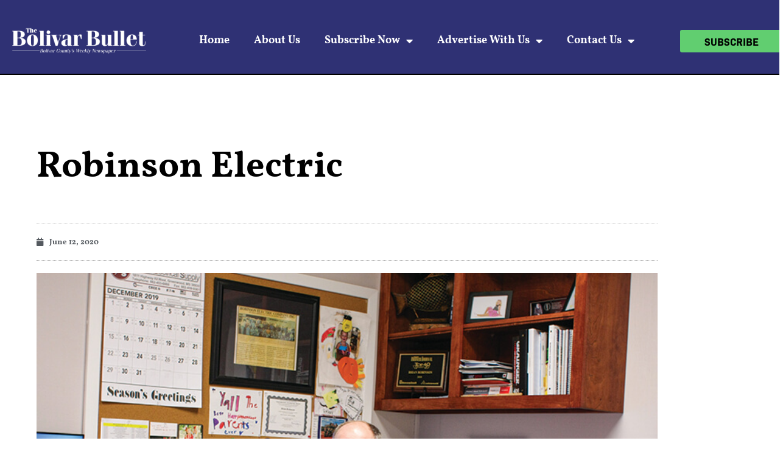

--- FILE ---
content_type: text/html; charset=utf-8
request_url: https://www.google.com/recaptcha/api2/anchor?ar=1&k=6LfiG0AqAAAAAGY3G_aSuuFTw6dxaS5tYEIr6RuH&co=aHR0cHM6Ly9ib2xpdmFyYnVsbGV0LmNvbTo0NDM.&hl=en&v=PoyoqOPhxBO7pBk68S4YbpHZ&size=invisible&anchor-ms=20000&execute-ms=30000&cb=7p5zgl8jbac5
body_size: 48808
content:
<!DOCTYPE HTML><html dir="ltr" lang="en"><head><meta http-equiv="Content-Type" content="text/html; charset=UTF-8">
<meta http-equiv="X-UA-Compatible" content="IE=edge">
<title>reCAPTCHA</title>
<style type="text/css">
/* cyrillic-ext */
@font-face {
  font-family: 'Roboto';
  font-style: normal;
  font-weight: 400;
  font-stretch: 100%;
  src: url(//fonts.gstatic.com/s/roboto/v48/KFO7CnqEu92Fr1ME7kSn66aGLdTylUAMa3GUBHMdazTgWw.woff2) format('woff2');
  unicode-range: U+0460-052F, U+1C80-1C8A, U+20B4, U+2DE0-2DFF, U+A640-A69F, U+FE2E-FE2F;
}
/* cyrillic */
@font-face {
  font-family: 'Roboto';
  font-style: normal;
  font-weight: 400;
  font-stretch: 100%;
  src: url(//fonts.gstatic.com/s/roboto/v48/KFO7CnqEu92Fr1ME7kSn66aGLdTylUAMa3iUBHMdazTgWw.woff2) format('woff2');
  unicode-range: U+0301, U+0400-045F, U+0490-0491, U+04B0-04B1, U+2116;
}
/* greek-ext */
@font-face {
  font-family: 'Roboto';
  font-style: normal;
  font-weight: 400;
  font-stretch: 100%;
  src: url(//fonts.gstatic.com/s/roboto/v48/KFO7CnqEu92Fr1ME7kSn66aGLdTylUAMa3CUBHMdazTgWw.woff2) format('woff2');
  unicode-range: U+1F00-1FFF;
}
/* greek */
@font-face {
  font-family: 'Roboto';
  font-style: normal;
  font-weight: 400;
  font-stretch: 100%;
  src: url(//fonts.gstatic.com/s/roboto/v48/KFO7CnqEu92Fr1ME7kSn66aGLdTylUAMa3-UBHMdazTgWw.woff2) format('woff2');
  unicode-range: U+0370-0377, U+037A-037F, U+0384-038A, U+038C, U+038E-03A1, U+03A3-03FF;
}
/* math */
@font-face {
  font-family: 'Roboto';
  font-style: normal;
  font-weight: 400;
  font-stretch: 100%;
  src: url(//fonts.gstatic.com/s/roboto/v48/KFO7CnqEu92Fr1ME7kSn66aGLdTylUAMawCUBHMdazTgWw.woff2) format('woff2');
  unicode-range: U+0302-0303, U+0305, U+0307-0308, U+0310, U+0312, U+0315, U+031A, U+0326-0327, U+032C, U+032F-0330, U+0332-0333, U+0338, U+033A, U+0346, U+034D, U+0391-03A1, U+03A3-03A9, U+03B1-03C9, U+03D1, U+03D5-03D6, U+03F0-03F1, U+03F4-03F5, U+2016-2017, U+2034-2038, U+203C, U+2040, U+2043, U+2047, U+2050, U+2057, U+205F, U+2070-2071, U+2074-208E, U+2090-209C, U+20D0-20DC, U+20E1, U+20E5-20EF, U+2100-2112, U+2114-2115, U+2117-2121, U+2123-214F, U+2190, U+2192, U+2194-21AE, U+21B0-21E5, U+21F1-21F2, U+21F4-2211, U+2213-2214, U+2216-22FF, U+2308-230B, U+2310, U+2319, U+231C-2321, U+2336-237A, U+237C, U+2395, U+239B-23B7, U+23D0, U+23DC-23E1, U+2474-2475, U+25AF, U+25B3, U+25B7, U+25BD, U+25C1, U+25CA, U+25CC, U+25FB, U+266D-266F, U+27C0-27FF, U+2900-2AFF, U+2B0E-2B11, U+2B30-2B4C, U+2BFE, U+3030, U+FF5B, U+FF5D, U+1D400-1D7FF, U+1EE00-1EEFF;
}
/* symbols */
@font-face {
  font-family: 'Roboto';
  font-style: normal;
  font-weight: 400;
  font-stretch: 100%;
  src: url(//fonts.gstatic.com/s/roboto/v48/KFO7CnqEu92Fr1ME7kSn66aGLdTylUAMaxKUBHMdazTgWw.woff2) format('woff2');
  unicode-range: U+0001-000C, U+000E-001F, U+007F-009F, U+20DD-20E0, U+20E2-20E4, U+2150-218F, U+2190, U+2192, U+2194-2199, U+21AF, U+21E6-21F0, U+21F3, U+2218-2219, U+2299, U+22C4-22C6, U+2300-243F, U+2440-244A, U+2460-24FF, U+25A0-27BF, U+2800-28FF, U+2921-2922, U+2981, U+29BF, U+29EB, U+2B00-2BFF, U+4DC0-4DFF, U+FFF9-FFFB, U+10140-1018E, U+10190-1019C, U+101A0, U+101D0-101FD, U+102E0-102FB, U+10E60-10E7E, U+1D2C0-1D2D3, U+1D2E0-1D37F, U+1F000-1F0FF, U+1F100-1F1AD, U+1F1E6-1F1FF, U+1F30D-1F30F, U+1F315, U+1F31C, U+1F31E, U+1F320-1F32C, U+1F336, U+1F378, U+1F37D, U+1F382, U+1F393-1F39F, U+1F3A7-1F3A8, U+1F3AC-1F3AF, U+1F3C2, U+1F3C4-1F3C6, U+1F3CA-1F3CE, U+1F3D4-1F3E0, U+1F3ED, U+1F3F1-1F3F3, U+1F3F5-1F3F7, U+1F408, U+1F415, U+1F41F, U+1F426, U+1F43F, U+1F441-1F442, U+1F444, U+1F446-1F449, U+1F44C-1F44E, U+1F453, U+1F46A, U+1F47D, U+1F4A3, U+1F4B0, U+1F4B3, U+1F4B9, U+1F4BB, U+1F4BF, U+1F4C8-1F4CB, U+1F4D6, U+1F4DA, U+1F4DF, U+1F4E3-1F4E6, U+1F4EA-1F4ED, U+1F4F7, U+1F4F9-1F4FB, U+1F4FD-1F4FE, U+1F503, U+1F507-1F50B, U+1F50D, U+1F512-1F513, U+1F53E-1F54A, U+1F54F-1F5FA, U+1F610, U+1F650-1F67F, U+1F687, U+1F68D, U+1F691, U+1F694, U+1F698, U+1F6AD, U+1F6B2, U+1F6B9-1F6BA, U+1F6BC, U+1F6C6-1F6CF, U+1F6D3-1F6D7, U+1F6E0-1F6EA, U+1F6F0-1F6F3, U+1F6F7-1F6FC, U+1F700-1F7FF, U+1F800-1F80B, U+1F810-1F847, U+1F850-1F859, U+1F860-1F887, U+1F890-1F8AD, U+1F8B0-1F8BB, U+1F8C0-1F8C1, U+1F900-1F90B, U+1F93B, U+1F946, U+1F984, U+1F996, U+1F9E9, U+1FA00-1FA6F, U+1FA70-1FA7C, U+1FA80-1FA89, U+1FA8F-1FAC6, U+1FACE-1FADC, U+1FADF-1FAE9, U+1FAF0-1FAF8, U+1FB00-1FBFF;
}
/* vietnamese */
@font-face {
  font-family: 'Roboto';
  font-style: normal;
  font-weight: 400;
  font-stretch: 100%;
  src: url(//fonts.gstatic.com/s/roboto/v48/KFO7CnqEu92Fr1ME7kSn66aGLdTylUAMa3OUBHMdazTgWw.woff2) format('woff2');
  unicode-range: U+0102-0103, U+0110-0111, U+0128-0129, U+0168-0169, U+01A0-01A1, U+01AF-01B0, U+0300-0301, U+0303-0304, U+0308-0309, U+0323, U+0329, U+1EA0-1EF9, U+20AB;
}
/* latin-ext */
@font-face {
  font-family: 'Roboto';
  font-style: normal;
  font-weight: 400;
  font-stretch: 100%;
  src: url(//fonts.gstatic.com/s/roboto/v48/KFO7CnqEu92Fr1ME7kSn66aGLdTylUAMa3KUBHMdazTgWw.woff2) format('woff2');
  unicode-range: U+0100-02BA, U+02BD-02C5, U+02C7-02CC, U+02CE-02D7, U+02DD-02FF, U+0304, U+0308, U+0329, U+1D00-1DBF, U+1E00-1E9F, U+1EF2-1EFF, U+2020, U+20A0-20AB, U+20AD-20C0, U+2113, U+2C60-2C7F, U+A720-A7FF;
}
/* latin */
@font-face {
  font-family: 'Roboto';
  font-style: normal;
  font-weight: 400;
  font-stretch: 100%;
  src: url(//fonts.gstatic.com/s/roboto/v48/KFO7CnqEu92Fr1ME7kSn66aGLdTylUAMa3yUBHMdazQ.woff2) format('woff2');
  unicode-range: U+0000-00FF, U+0131, U+0152-0153, U+02BB-02BC, U+02C6, U+02DA, U+02DC, U+0304, U+0308, U+0329, U+2000-206F, U+20AC, U+2122, U+2191, U+2193, U+2212, U+2215, U+FEFF, U+FFFD;
}
/* cyrillic-ext */
@font-face {
  font-family: 'Roboto';
  font-style: normal;
  font-weight: 500;
  font-stretch: 100%;
  src: url(//fonts.gstatic.com/s/roboto/v48/KFO7CnqEu92Fr1ME7kSn66aGLdTylUAMa3GUBHMdazTgWw.woff2) format('woff2');
  unicode-range: U+0460-052F, U+1C80-1C8A, U+20B4, U+2DE0-2DFF, U+A640-A69F, U+FE2E-FE2F;
}
/* cyrillic */
@font-face {
  font-family: 'Roboto';
  font-style: normal;
  font-weight: 500;
  font-stretch: 100%;
  src: url(//fonts.gstatic.com/s/roboto/v48/KFO7CnqEu92Fr1ME7kSn66aGLdTylUAMa3iUBHMdazTgWw.woff2) format('woff2');
  unicode-range: U+0301, U+0400-045F, U+0490-0491, U+04B0-04B1, U+2116;
}
/* greek-ext */
@font-face {
  font-family: 'Roboto';
  font-style: normal;
  font-weight: 500;
  font-stretch: 100%;
  src: url(//fonts.gstatic.com/s/roboto/v48/KFO7CnqEu92Fr1ME7kSn66aGLdTylUAMa3CUBHMdazTgWw.woff2) format('woff2');
  unicode-range: U+1F00-1FFF;
}
/* greek */
@font-face {
  font-family: 'Roboto';
  font-style: normal;
  font-weight: 500;
  font-stretch: 100%;
  src: url(//fonts.gstatic.com/s/roboto/v48/KFO7CnqEu92Fr1ME7kSn66aGLdTylUAMa3-UBHMdazTgWw.woff2) format('woff2');
  unicode-range: U+0370-0377, U+037A-037F, U+0384-038A, U+038C, U+038E-03A1, U+03A3-03FF;
}
/* math */
@font-face {
  font-family: 'Roboto';
  font-style: normal;
  font-weight: 500;
  font-stretch: 100%;
  src: url(//fonts.gstatic.com/s/roboto/v48/KFO7CnqEu92Fr1ME7kSn66aGLdTylUAMawCUBHMdazTgWw.woff2) format('woff2');
  unicode-range: U+0302-0303, U+0305, U+0307-0308, U+0310, U+0312, U+0315, U+031A, U+0326-0327, U+032C, U+032F-0330, U+0332-0333, U+0338, U+033A, U+0346, U+034D, U+0391-03A1, U+03A3-03A9, U+03B1-03C9, U+03D1, U+03D5-03D6, U+03F0-03F1, U+03F4-03F5, U+2016-2017, U+2034-2038, U+203C, U+2040, U+2043, U+2047, U+2050, U+2057, U+205F, U+2070-2071, U+2074-208E, U+2090-209C, U+20D0-20DC, U+20E1, U+20E5-20EF, U+2100-2112, U+2114-2115, U+2117-2121, U+2123-214F, U+2190, U+2192, U+2194-21AE, U+21B0-21E5, U+21F1-21F2, U+21F4-2211, U+2213-2214, U+2216-22FF, U+2308-230B, U+2310, U+2319, U+231C-2321, U+2336-237A, U+237C, U+2395, U+239B-23B7, U+23D0, U+23DC-23E1, U+2474-2475, U+25AF, U+25B3, U+25B7, U+25BD, U+25C1, U+25CA, U+25CC, U+25FB, U+266D-266F, U+27C0-27FF, U+2900-2AFF, U+2B0E-2B11, U+2B30-2B4C, U+2BFE, U+3030, U+FF5B, U+FF5D, U+1D400-1D7FF, U+1EE00-1EEFF;
}
/* symbols */
@font-face {
  font-family: 'Roboto';
  font-style: normal;
  font-weight: 500;
  font-stretch: 100%;
  src: url(//fonts.gstatic.com/s/roboto/v48/KFO7CnqEu92Fr1ME7kSn66aGLdTylUAMaxKUBHMdazTgWw.woff2) format('woff2');
  unicode-range: U+0001-000C, U+000E-001F, U+007F-009F, U+20DD-20E0, U+20E2-20E4, U+2150-218F, U+2190, U+2192, U+2194-2199, U+21AF, U+21E6-21F0, U+21F3, U+2218-2219, U+2299, U+22C4-22C6, U+2300-243F, U+2440-244A, U+2460-24FF, U+25A0-27BF, U+2800-28FF, U+2921-2922, U+2981, U+29BF, U+29EB, U+2B00-2BFF, U+4DC0-4DFF, U+FFF9-FFFB, U+10140-1018E, U+10190-1019C, U+101A0, U+101D0-101FD, U+102E0-102FB, U+10E60-10E7E, U+1D2C0-1D2D3, U+1D2E0-1D37F, U+1F000-1F0FF, U+1F100-1F1AD, U+1F1E6-1F1FF, U+1F30D-1F30F, U+1F315, U+1F31C, U+1F31E, U+1F320-1F32C, U+1F336, U+1F378, U+1F37D, U+1F382, U+1F393-1F39F, U+1F3A7-1F3A8, U+1F3AC-1F3AF, U+1F3C2, U+1F3C4-1F3C6, U+1F3CA-1F3CE, U+1F3D4-1F3E0, U+1F3ED, U+1F3F1-1F3F3, U+1F3F5-1F3F7, U+1F408, U+1F415, U+1F41F, U+1F426, U+1F43F, U+1F441-1F442, U+1F444, U+1F446-1F449, U+1F44C-1F44E, U+1F453, U+1F46A, U+1F47D, U+1F4A3, U+1F4B0, U+1F4B3, U+1F4B9, U+1F4BB, U+1F4BF, U+1F4C8-1F4CB, U+1F4D6, U+1F4DA, U+1F4DF, U+1F4E3-1F4E6, U+1F4EA-1F4ED, U+1F4F7, U+1F4F9-1F4FB, U+1F4FD-1F4FE, U+1F503, U+1F507-1F50B, U+1F50D, U+1F512-1F513, U+1F53E-1F54A, U+1F54F-1F5FA, U+1F610, U+1F650-1F67F, U+1F687, U+1F68D, U+1F691, U+1F694, U+1F698, U+1F6AD, U+1F6B2, U+1F6B9-1F6BA, U+1F6BC, U+1F6C6-1F6CF, U+1F6D3-1F6D7, U+1F6E0-1F6EA, U+1F6F0-1F6F3, U+1F6F7-1F6FC, U+1F700-1F7FF, U+1F800-1F80B, U+1F810-1F847, U+1F850-1F859, U+1F860-1F887, U+1F890-1F8AD, U+1F8B0-1F8BB, U+1F8C0-1F8C1, U+1F900-1F90B, U+1F93B, U+1F946, U+1F984, U+1F996, U+1F9E9, U+1FA00-1FA6F, U+1FA70-1FA7C, U+1FA80-1FA89, U+1FA8F-1FAC6, U+1FACE-1FADC, U+1FADF-1FAE9, U+1FAF0-1FAF8, U+1FB00-1FBFF;
}
/* vietnamese */
@font-face {
  font-family: 'Roboto';
  font-style: normal;
  font-weight: 500;
  font-stretch: 100%;
  src: url(//fonts.gstatic.com/s/roboto/v48/KFO7CnqEu92Fr1ME7kSn66aGLdTylUAMa3OUBHMdazTgWw.woff2) format('woff2');
  unicode-range: U+0102-0103, U+0110-0111, U+0128-0129, U+0168-0169, U+01A0-01A1, U+01AF-01B0, U+0300-0301, U+0303-0304, U+0308-0309, U+0323, U+0329, U+1EA0-1EF9, U+20AB;
}
/* latin-ext */
@font-face {
  font-family: 'Roboto';
  font-style: normal;
  font-weight: 500;
  font-stretch: 100%;
  src: url(//fonts.gstatic.com/s/roboto/v48/KFO7CnqEu92Fr1ME7kSn66aGLdTylUAMa3KUBHMdazTgWw.woff2) format('woff2');
  unicode-range: U+0100-02BA, U+02BD-02C5, U+02C7-02CC, U+02CE-02D7, U+02DD-02FF, U+0304, U+0308, U+0329, U+1D00-1DBF, U+1E00-1E9F, U+1EF2-1EFF, U+2020, U+20A0-20AB, U+20AD-20C0, U+2113, U+2C60-2C7F, U+A720-A7FF;
}
/* latin */
@font-face {
  font-family: 'Roboto';
  font-style: normal;
  font-weight: 500;
  font-stretch: 100%;
  src: url(//fonts.gstatic.com/s/roboto/v48/KFO7CnqEu92Fr1ME7kSn66aGLdTylUAMa3yUBHMdazQ.woff2) format('woff2');
  unicode-range: U+0000-00FF, U+0131, U+0152-0153, U+02BB-02BC, U+02C6, U+02DA, U+02DC, U+0304, U+0308, U+0329, U+2000-206F, U+20AC, U+2122, U+2191, U+2193, U+2212, U+2215, U+FEFF, U+FFFD;
}
/* cyrillic-ext */
@font-face {
  font-family: 'Roboto';
  font-style: normal;
  font-weight: 900;
  font-stretch: 100%;
  src: url(//fonts.gstatic.com/s/roboto/v48/KFO7CnqEu92Fr1ME7kSn66aGLdTylUAMa3GUBHMdazTgWw.woff2) format('woff2');
  unicode-range: U+0460-052F, U+1C80-1C8A, U+20B4, U+2DE0-2DFF, U+A640-A69F, U+FE2E-FE2F;
}
/* cyrillic */
@font-face {
  font-family: 'Roboto';
  font-style: normal;
  font-weight: 900;
  font-stretch: 100%;
  src: url(//fonts.gstatic.com/s/roboto/v48/KFO7CnqEu92Fr1ME7kSn66aGLdTylUAMa3iUBHMdazTgWw.woff2) format('woff2');
  unicode-range: U+0301, U+0400-045F, U+0490-0491, U+04B0-04B1, U+2116;
}
/* greek-ext */
@font-face {
  font-family: 'Roboto';
  font-style: normal;
  font-weight: 900;
  font-stretch: 100%;
  src: url(//fonts.gstatic.com/s/roboto/v48/KFO7CnqEu92Fr1ME7kSn66aGLdTylUAMa3CUBHMdazTgWw.woff2) format('woff2');
  unicode-range: U+1F00-1FFF;
}
/* greek */
@font-face {
  font-family: 'Roboto';
  font-style: normal;
  font-weight: 900;
  font-stretch: 100%;
  src: url(//fonts.gstatic.com/s/roboto/v48/KFO7CnqEu92Fr1ME7kSn66aGLdTylUAMa3-UBHMdazTgWw.woff2) format('woff2');
  unicode-range: U+0370-0377, U+037A-037F, U+0384-038A, U+038C, U+038E-03A1, U+03A3-03FF;
}
/* math */
@font-face {
  font-family: 'Roboto';
  font-style: normal;
  font-weight: 900;
  font-stretch: 100%;
  src: url(//fonts.gstatic.com/s/roboto/v48/KFO7CnqEu92Fr1ME7kSn66aGLdTylUAMawCUBHMdazTgWw.woff2) format('woff2');
  unicode-range: U+0302-0303, U+0305, U+0307-0308, U+0310, U+0312, U+0315, U+031A, U+0326-0327, U+032C, U+032F-0330, U+0332-0333, U+0338, U+033A, U+0346, U+034D, U+0391-03A1, U+03A3-03A9, U+03B1-03C9, U+03D1, U+03D5-03D6, U+03F0-03F1, U+03F4-03F5, U+2016-2017, U+2034-2038, U+203C, U+2040, U+2043, U+2047, U+2050, U+2057, U+205F, U+2070-2071, U+2074-208E, U+2090-209C, U+20D0-20DC, U+20E1, U+20E5-20EF, U+2100-2112, U+2114-2115, U+2117-2121, U+2123-214F, U+2190, U+2192, U+2194-21AE, U+21B0-21E5, U+21F1-21F2, U+21F4-2211, U+2213-2214, U+2216-22FF, U+2308-230B, U+2310, U+2319, U+231C-2321, U+2336-237A, U+237C, U+2395, U+239B-23B7, U+23D0, U+23DC-23E1, U+2474-2475, U+25AF, U+25B3, U+25B7, U+25BD, U+25C1, U+25CA, U+25CC, U+25FB, U+266D-266F, U+27C0-27FF, U+2900-2AFF, U+2B0E-2B11, U+2B30-2B4C, U+2BFE, U+3030, U+FF5B, U+FF5D, U+1D400-1D7FF, U+1EE00-1EEFF;
}
/* symbols */
@font-face {
  font-family: 'Roboto';
  font-style: normal;
  font-weight: 900;
  font-stretch: 100%;
  src: url(//fonts.gstatic.com/s/roboto/v48/KFO7CnqEu92Fr1ME7kSn66aGLdTylUAMaxKUBHMdazTgWw.woff2) format('woff2');
  unicode-range: U+0001-000C, U+000E-001F, U+007F-009F, U+20DD-20E0, U+20E2-20E4, U+2150-218F, U+2190, U+2192, U+2194-2199, U+21AF, U+21E6-21F0, U+21F3, U+2218-2219, U+2299, U+22C4-22C6, U+2300-243F, U+2440-244A, U+2460-24FF, U+25A0-27BF, U+2800-28FF, U+2921-2922, U+2981, U+29BF, U+29EB, U+2B00-2BFF, U+4DC0-4DFF, U+FFF9-FFFB, U+10140-1018E, U+10190-1019C, U+101A0, U+101D0-101FD, U+102E0-102FB, U+10E60-10E7E, U+1D2C0-1D2D3, U+1D2E0-1D37F, U+1F000-1F0FF, U+1F100-1F1AD, U+1F1E6-1F1FF, U+1F30D-1F30F, U+1F315, U+1F31C, U+1F31E, U+1F320-1F32C, U+1F336, U+1F378, U+1F37D, U+1F382, U+1F393-1F39F, U+1F3A7-1F3A8, U+1F3AC-1F3AF, U+1F3C2, U+1F3C4-1F3C6, U+1F3CA-1F3CE, U+1F3D4-1F3E0, U+1F3ED, U+1F3F1-1F3F3, U+1F3F5-1F3F7, U+1F408, U+1F415, U+1F41F, U+1F426, U+1F43F, U+1F441-1F442, U+1F444, U+1F446-1F449, U+1F44C-1F44E, U+1F453, U+1F46A, U+1F47D, U+1F4A3, U+1F4B0, U+1F4B3, U+1F4B9, U+1F4BB, U+1F4BF, U+1F4C8-1F4CB, U+1F4D6, U+1F4DA, U+1F4DF, U+1F4E3-1F4E6, U+1F4EA-1F4ED, U+1F4F7, U+1F4F9-1F4FB, U+1F4FD-1F4FE, U+1F503, U+1F507-1F50B, U+1F50D, U+1F512-1F513, U+1F53E-1F54A, U+1F54F-1F5FA, U+1F610, U+1F650-1F67F, U+1F687, U+1F68D, U+1F691, U+1F694, U+1F698, U+1F6AD, U+1F6B2, U+1F6B9-1F6BA, U+1F6BC, U+1F6C6-1F6CF, U+1F6D3-1F6D7, U+1F6E0-1F6EA, U+1F6F0-1F6F3, U+1F6F7-1F6FC, U+1F700-1F7FF, U+1F800-1F80B, U+1F810-1F847, U+1F850-1F859, U+1F860-1F887, U+1F890-1F8AD, U+1F8B0-1F8BB, U+1F8C0-1F8C1, U+1F900-1F90B, U+1F93B, U+1F946, U+1F984, U+1F996, U+1F9E9, U+1FA00-1FA6F, U+1FA70-1FA7C, U+1FA80-1FA89, U+1FA8F-1FAC6, U+1FACE-1FADC, U+1FADF-1FAE9, U+1FAF0-1FAF8, U+1FB00-1FBFF;
}
/* vietnamese */
@font-face {
  font-family: 'Roboto';
  font-style: normal;
  font-weight: 900;
  font-stretch: 100%;
  src: url(//fonts.gstatic.com/s/roboto/v48/KFO7CnqEu92Fr1ME7kSn66aGLdTylUAMa3OUBHMdazTgWw.woff2) format('woff2');
  unicode-range: U+0102-0103, U+0110-0111, U+0128-0129, U+0168-0169, U+01A0-01A1, U+01AF-01B0, U+0300-0301, U+0303-0304, U+0308-0309, U+0323, U+0329, U+1EA0-1EF9, U+20AB;
}
/* latin-ext */
@font-face {
  font-family: 'Roboto';
  font-style: normal;
  font-weight: 900;
  font-stretch: 100%;
  src: url(//fonts.gstatic.com/s/roboto/v48/KFO7CnqEu92Fr1ME7kSn66aGLdTylUAMa3KUBHMdazTgWw.woff2) format('woff2');
  unicode-range: U+0100-02BA, U+02BD-02C5, U+02C7-02CC, U+02CE-02D7, U+02DD-02FF, U+0304, U+0308, U+0329, U+1D00-1DBF, U+1E00-1E9F, U+1EF2-1EFF, U+2020, U+20A0-20AB, U+20AD-20C0, U+2113, U+2C60-2C7F, U+A720-A7FF;
}
/* latin */
@font-face {
  font-family: 'Roboto';
  font-style: normal;
  font-weight: 900;
  font-stretch: 100%;
  src: url(//fonts.gstatic.com/s/roboto/v48/KFO7CnqEu92Fr1ME7kSn66aGLdTylUAMa3yUBHMdazQ.woff2) format('woff2');
  unicode-range: U+0000-00FF, U+0131, U+0152-0153, U+02BB-02BC, U+02C6, U+02DA, U+02DC, U+0304, U+0308, U+0329, U+2000-206F, U+20AC, U+2122, U+2191, U+2193, U+2212, U+2215, U+FEFF, U+FFFD;
}

</style>
<link rel="stylesheet" type="text/css" href="https://www.gstatic.com/recaptcha/releases/PoyoqOPhxBO7pBk68S4YbpHZ/styles__ltr.css">
<script nonce="1kAG11pq56TtdTyZQhRYsQ" type="text/javascript">window['__recaptcha_api'] = 'https://www.google.com/recaptcha/api2/';</script>
<script type="text/javascript" src="https://www.gstatic.com/recaptcha/releases/PoyoqOPhxBO7pBk68S4YbpHZ/recaptcha__en.js" nonce="1kAG11pq56TtdTyZQhRYsQ">
      
    </script></head>
<body><div id="rc-anchor-alert" class="rc-anchor-alert"></div>
<input type="hidden" id="recaptcha-token" value="[base64]">
<script type="text/javascript" nonce="1kAG11pq56TtdTyZQhRYsQ">
      recaptcha.anchor.Main.init("[\x22ainput\x22,[\x22bgdata\x22,\x22\x22,\[base64]/[base64]/[base64]/bmV3IHJbeF0oY1swXSk6RT09Mj9uZXcgclt4XShjWzBdLGNbMV0pOkU9PTM/bmV3IHJbeF0oY1swXSxjWzFdLGNbMl0pOkU9PTQ/[base64]/[base64]/[base64]/[base64]/[base64]/[base64]/[base64]/[base64]\x22,\[base64]\x22,\[base64]/Dl8O3w4UXZsOfw4vCjFPDscOfCMKQdMOzwovDkUfCnMKMXsOdw43Dhhdfw71VbMOUwrPDtVovwqMSwrjCjk/DvjwEw7DCmHfDkQ0cDsKgAhPCuXtbO8KZH0sSGMKOGsKOVgfCshXDl8OTTUJGw7lhwq8HF8KNw6nCtMKNbVXCkMObw40Sw68lwrhSRRrCm8Opwr4Xwp3DqTvCqRjCr8OvM8KcdT1sYQhNw6TDjjgvw43Dv8KgwprDpwFxN0fCg8OpG8KGwoZQRWo/XcKkOsO8EDlvY3bDo8O3T2RgwoJLwrE6FcK8w7jDqsOvJ8O2w5oCc8OEwrzCrVfDsA5vGXhIJ8OVw48Lw5JVZ00ew4zDj1fCnsOeBsOfVwHCgMKmw58iw7MPdsOzP2zDhVPCssOcwoFrRMK5dUYaw4HCoMO/w5tdw77DjcK2ScOjMRVPwoRJC21TwqxzwqTCnjjDuzPCk8Kmwo3DosKURTLDnMKScUtUw6jCmQITwqwMejNOw7HDjsOXw6TDrMKTYsKQwrzCrcOnUMOAacOwEcOiwo48RcOvGMKPAcOIDX/CvUbCj3bCsMO2BwfCqMKZe0/[base64]/[base64]/Csm9OwoLDqMKgwqDDoMKafjBEOQFQOXkHagzDi8O0DAwrwq/DmSfDmsOqJ04Mw5wvwpgMwpXCg8Klw7FiS0Z6FsOfSAUPwo0je8KteTLCnsOSw7ERwpXDvMOpRMKUwpTCkGbCsH97wqfDksOow6/CvnjDq8O7wrLCjcO7UcK/[base64]/wohkw7Eww6XCrX/DncKjw6AjNkx/wpQDw4p6wpMCCyFvwq3DqcKeIcKUw6HCsWYawrEkAi9Jw5TCjsK+w61Jw7DDuQYRw4HDqi15acOpU8ORw6LCvEUfw7HDpWlMCH3CkmI+w5IfwrPCthZtwq8Abg7Ck8KDw5zCtG/DrMKfwrUafsKib8KoYgwkwo7DvBvCpcKrDxNIZwIMZD3CozsmQ3EEw788CEYSZcK6wrwTwojCgsOww6/DiMKUISYwwpTCvsOzE0gfw77DhkA1KMKRG2Z7GDLDmcOLwqjDlcOxXsKqNn0Pw4VGbDnDn8O1eDzDscOhMMKPLEvDlMKtcE8dAsKmZlbCmsKXfcKdw7zDm35Uwq7DkxkpecK/H8O4T0Aewp7Dvhhmw5oIPhc0HVgCOsKdRHwWw44Vw4/CiwUAeSrCmBjCtMKXUnYqw6JdwoRyFcOtB3NQw7TDvcKhw4ozw7/DlXnDjcONLTgqfQw/w6w7QsKZw6zDvBUZw5XCgQomUxHDusOHw4rCjMO/wqIQwofDvQV6wq7CmcOoE8KKwqsVwrPDoCPDi8OZEB1DIMOXwpUuQEUPw64pH3QyO8OMLcOpw5fDtcO7KjkZBRscCMK0w4V5woBqEDXCuTMGw6zDn1Ugw4Eyw6/Cnm86d1fCl8O2w7poCcOUwonDlVvDqsO3wpnDs8OVfsOUw5fDvXpjwrRsTMKTw4/[base64]/DgcK/w54uw7LDgx3DoWR3U8K4w6TCs2Q2JMK4MUnCmsOZwoARw7TCt3YJwqnChMO/w7DDncOEB8KewprDoHh2HMKZwoQ3wqkJw7s+O2djQFUTL8O5wr3Cr8KcTcOxwoPCkUVhw4/CqWoEwrNdw6Yxw6IhScO7L8OnwqlQT8OmwqMDUCAJwrswGRh7w6ZEfMOrwq/Dpk3DiMKUwpHDo2/CuSLCgcK4W8OmTsKTwq4CwoYgF8KwwrIHG8K3wrELw4jDpDvDsUpub1/Dhg83QsKjwqXDlMOLcWzCgHtUwrYTw5M9wp7CthkueXTDocOvwowcwrTDr8KfwoRpCVY4wqzDvsOuwpvDkcK3wqcfTsKCw5bDqMKPSsO1McObLhVIfcObw47CgB8hwrjDv30ow45EwpHDmzpKT8OdBcKPHMOWasONw4ICCcOYNDbDnsKzMsK1w4QvSG/DrsKTw6TDpCnDj3dUenNQIHA3wrLCv0DDszbDkcO9N2HDrQfDsDnCqxPCicKTwokDw5kALEYCwqLCl1ErwpjDncOYwofChgUBw6jDjFokclYAw6BHS8KKwrPCtk3DsF7Dm8OpwrJbw50zYcOKwrvClHMfw4piDlYzwrhCUS4/RkB4woJVUsKHCMOZCWguXcKjcxXCl3fClA3DucKwwrLCjMO/wqVgwpwJS8OsdsOUPHd7wrhqw7hoNxHCscOuLHsgwqHCiGbDrw3CsW/DrUrDocOqwpx1wpVwwqFKUjPDt3/[base64]/CkyzCuMK7MsOyw5/CjEHCh8O4IsOoGcOTGih6w6QST8KRDsOaAMKxw7XDlTDDosKaw7syCMOGAGjDvGl+wp0baMOkMCdBNMO4wqpAS3/[base64]/CmDJVw6AYfMK6w7PDgTlqwr0BwrfDjF7DqlfCu1jDr8KFwoFjFMKkG8Kfwr5JwpjDvTPDhcKIwp/Dm8O4FcKResOvYChswoTCix3Cog/[base64]/CnsKWScK0wp3Ck8KMwqFLKcK1w4vDhkfDqx3DsHrDgQXDgcKyC8KFwoHDqsO5wo/DuMOCw53Dk2HCiMOwA8OrKT3CkMOrN8KKw5sKHhwKCcO8RcKrcxRbKUPDgcKDwoLCqMOrwokCw6ouFyjDkFbDjG7Di8Kuw5rDgVZKw5hTf2YFw5PDr2zDgy1YWH3DlyYLw6bDljPDo8K+w7fDsB3CvsOAw59dw50uwrJlwqbDrsOJw5bCuBhoEzB2TQEZwpXDgcO/wp3CjcKmw7LDt2HCthRpYw1uBMK3JmPDpgkcw63ClMKxKsOEwrgAEcKQwqLCiMKWwo89w4/DjsOFw5TDnsKWZcKiZBHCocKew4nCuznDgiXDmMKqw7jDnBVXwqoQwq1BwpbDp8OMUSBObC/[base64]/DmMKgQcKsN8KPw5XDoMK/w7taA8OJIsKFCV7CgVvDjm8OKhzDs8K5wqkqLH5Cw43Ct0I6JHvDhm86asKFA1Jyw6XCpRfCqFUfw6orwot8HWnDmMK8BlY4UzVHw4zDqB1pw4/CiMKFXzvCg8Ocw7XDj2/DoWTCncKgwrvCgsK2w61KcMOnwrbCm1jCsXvCkn/CiQRSwohNw4rDqQrDlQQ6XsKGR8Kdw7tAw71OCULClC97wqd8MMKjLiMew6MBwolMwpUlw5TDscOxw4/[base64]/XMOufifCq23ChifDimTCo8O5IcK/I8KTFV/DoDjCvArDgcOYw4/CrsKGw447WcO5w5N+NQ/[base64]/CmMKmwpfCgMKrw7kuw4xhwr4fwrPCm8ObHRlOw6ASw5xIwpvCgDTCq8OYacKacG/[base64]/w6fDlUZjPAfDnU7DqWBPFcOqccKKUMOeAcKVL8K6wr41w4fDjHTCm8OqRMOXwpLCvXPCg8OOw5ATYGYpw4F1wq7CrwTDvj/Dv2UvbcOzQsOzw4xYX8K5w4RQFlDCvzczwpTDmCjDkm5hRA/DtcO4EcO5O8OMw5oFwoM6Z8OFPH1RwoTDvsO0w7LCscOCG2shRMOBZsKVw7rDv8OoJsKhE8OTwplaEsOxYsKXfMOqJ8OCbsO5woLDtDZ7wr07XcKOaCYOPcOYw5/DsS/DqyVZwq3CkWPCl8K8w4DDhzDCuMOQwrHDi8K2YcOESy/Co8ODLsKVGjppRGNsXi3Ck0RtwqXCuVPDonjDg8OkK8O4YWkvJ3rDiMOSw5QiA3/Cr8OTwpbDr8Ktw6kKNMKIwr1JbMKhM8OXX8O0w7vDs8OqLWvClRh1FXA3wpslL8OjXzxnRsOpwr7CosKJwrRSAsOyw6TDlHV5wpvDusOgw5XDpsKwwodRw7LCjQvDlD3CpMKYwobCgMOkwovCi8O7wo3Ci8KzbkwhPMKHw7F8wo03FG/CqnfDpMKCwpDDh8OWb8KTwpPCnsO5M08vRQApT8K3E8ODw5/Dm2nCigMowqLCi8Kew77DqC7DunvDmAfDsSfDvWFWw7ZCwpZQw4hfwpvChGgswpYNw43Cv8OKccKhwowMLcOyw7bDqU/CvUxnFXpdIcOnZW3CicO+w4ohXizDlcKzLsOyfhhzwo9/bHVnZQ07wrNIdGQ9w74Pw79UZMOjw6Jyc8O0wr/CiWtXYMKRwoTCjsO7YcOoYcO6WRTDm8Kgwqpow64Bwr1zacO5w4xGw6/Ch8KfM8KNKBnCjMKowp/CnMKAcsOgBcOVwoEmwrQjYH5rwqnDs8OXwrPCixfDocK8w6Row4vDkSrCoANrPcOlwqTDlzNzI3DCknAcNMKbKsKsLMKgN3nCpzFUw7HCi8OEOHDDvXQpdsODHsK5wphAbX3DtVAXwpHCsGl4wp/[base64]/CjMKLay1nwoDCuGIHwrdqw4DClAvDoDjCojDCmsOMSsKtwqB/wpQdwqsTD8KwwoPCgn86YMOmdjzDrUnDtcO9bgTDjTlDTXZuQsKqDxscwpYcwr/[base64]/DnsKecsK5aj7Dq8ORWMOHCsKGBgvCm8O0w6XDoyTCqAsjwqode8KTwq4ew7bDl8ODFQPDhcOCwpkVETYHw7QkSjhiw7o0R8O3wpbDgcOyW0IXKR/DiMKmw6zDjXLCkcOdVsKJAnHDsMK8K2rCsExqEDBIa8KAwrPClcKNwrDDunU+H8KnOXrCiG4Cwq1Kwr7CtMK6UQ42HMK6ZMO5ezjCugDDicOyeEtMdgQ9wpHDlUDDllnCrAvDmsOmPsK/[base64]/woo6I3tuwrRuesO2WCBswoLDjC3DtMKTw61qwpbDhMObwqPDtR08NcKWwrDChcKIQcKMXSjCjEvDqU3DnMOkLcKvw4Mzwq7DtBJQw6Y2wobCuXlGwoDDh1/CrcOhwqfDksOsNcKbeT1Vwr3Dh2crFMKPw4w5woh1w6puGzQHasKzw793PBxiw4hQw7/[base64]/OFV+wqw1wrLCscOawonDn8O6wpRww5zDp8KZTcOMYcKTKHjCpT3DgH/DiU8jwo3Dr8OLw4wPwr7CvsKHLcOGwrNdw4fCtsKAwqPDkMKiwrjDulfCnAzDp2JiCMKQCcO8VlJRwoZawoc8wrnDv8OjFD3Dv1ZuSsKJMSnDsjQ9LMO9woHCoMOHwpDCmcOdEUXDuMKxw5Umw4jDunbDkRs/[base64]/CnAJdw6A8w6pDZEzCncO0K8O+w7cQZcOQQUXCgcOWwoDCoFU9w5hZBcKOwpJNRsKIRVJfw5gKwpXCosOZwr1Qw50Dw49JJyjCoMONw4nCrsOnwrF8BMOGw7bCj2oNwpLCpcONwqTDmQs2B8K/w4kKFhh/M8Oww7nDicKww6tIZDxWw7BGw7vChS/[base64]/Cv2UPEhxIwpPCiH4gwqlQHcOee8K6FjwTEzhlw77ChVJ8wq/ClUfCs3fDkcK1SGvCpmJBTcOTw4otw5tGIcKiCE9cFcOtYcOawr90w5MMZRJXLMKmw63CicOtfMK7Hj/[base64]/CuwdcYcKSBcKcNk7Cr8KaTCHCqsOZwpR3w7QpwpAFL8O7QsKow48sw47CgU3DnMKKwr/CqMOrSAYKwpdTRcKNJcOMA8KcWsK5dyPCrEBGwrvDocKfwoHCnUlgbMKqUkAFbsOLw6R1wqF7NljDuDdcwqBbw6jCj8KOw5sjIcOrwo3CosOfK1HCv8KOw6Y4wpJPwoY8BMKow69Hw4N1LR/[base64]/Dr2DCl0HCtDtLCMKgwoXCqnpbwqDCoQlIwrvCkmDCpMKKDUAdwqbCvMKEw73DhlzCl8OLAsOTdSIkEjV8asO5wr/DsBMBRV3DrMO4wqDDgMKYecKvw4BWTgXClsOfPHIKwo/[base64]/DoRjDiXsiwqTCpcKpAcKcEsO5SsOWa8OhAsKlacO5CxRaf8OHKBZrFm4Uwq98LsOqw5fCpcK+wp/Cn1fChxbDm8OFdMKrRl1RwpAbNTB7D8KUwqEUE8O4wojCuMOsKgUMWsKIw6jCum9uwqPCtFbCvyAGw61yUg8Gw5/CsU19eUTCkSt2w4vCgSvCkl0rw7lxGMO9wpfDplvDr8Kzw5cuwpzCs05VwqBDX8K9UMKkQsKjdmrDjUFyBkl8McOSAmwSw4zCnGfDuMOnw4DDscK7Eh0hw7tGw7xXVFcnw4nCnR3CgsKoOFDCnz/CoxzCmsK7M1c/CVgNwpTCk8OfZMKmwpPCvsKxMMKnW8O0RRDCk8OeP1XCkcOlFyM+w5A3TiA2wpZGwoYgf8Oqwr03wpXCksOywqZmC2fCtQtIKSDCpQfDoMK/[base64]/DlsOyw5DDmsKjeh7DmSINTmhLOSUHwophw50vwpZew6x/GAvCux/CgsKawqgcw6BZw7jCo0c4w67CjifDm8K4w6/CknPCujjChsOANz9iacOjw495wrrCkcOvwpMvwppfw5AzaMO3wrHDksKwNifChsOxwoNow6HDrQlbw5bDt8K0fwcHZE7CnSVHPcODDmrCocOSwpjCmnLCnsOww7jDisK9w5gTM8OXMsK4XMKbworCqmpQwrZgw7/Ct0s1PsKuScKvIQbCgAFEI8OAwpnCm8KoCBBbfkPDsx7CqH7CrEwBGMO8bcOAX1jCiHvDliLDiUzDt8OrdsOFwqvCvMOmw7ZpMCXCj8ODD8OzwqzCvsK/JMKRRChTbUjDmsObKsOcBn4Xw7Qnw5HDqAU0w4rDk8KBwrMnw5xwVWVoNgNMwqdswpfCsyYmQsK3w4fCpC0QKVrDgDMNL8K3acOLUwvDksOEwrw0N8KHAihEwqsXwojDgcOyKSnDhFXDocOdHWoow5vCksKNw7vCrsO6w7/Cl3Q8wq/CqTDCh8OvS1N3QgsKwqHDk8OMw6bCncK6w601bgxfDFxMwr/CnlDDjnrCpcOhw63DtMKAY0/DtEDCtsOLw4bDi8Khw5sGPyfDmAgKRxvCqcO0RUfCp1fDnMOEwpXCpBQfdxk1w4LCq0fDhQ5rMH1Aw7bDiEdvezZGFsKjbsKQIz/DrMOdG8Oqw6E8Oldvwq3CucO9HsK7GAI4HsKLw4LCjhTCsXILwr/Cn8OwwqnCsMK1wpnCgcO6wrgkw67DiMOGO8KAw5TCpCMhwoAdf0zDssKKw5/DncKrEsOgXA3DmcO2d0bDiH7Dg8OAw6Y1BMODw47DmHTDhMKnazwAD8KIXcKqwrbDqcO5wpMuwpjDgioEwpvDpMKjw5hkM8OZD8KKb1PCjcOsAsKnwqdeNkQsd8KOw5h1wpRXLsKnA8O3w4LCpg3CgsKNA8OnaG/DpMO/Z8Kwa8O5w6lMwo3CrMKFQhgKRMOoUEYkw6Niw4BVYiQhTMOjajtPBcKVJQzCp1XCr8KxwqlwwrfCtcOYw5vDj8K+JUMXwqdXNsKIAz/Dk8KkwrhzZDxnwoDDpzLDoDIpLMOhwrVNwoEXXMKtaMO5wpXDlW88agFyUGjDv3DCumvCg8Ohw4HDn8KIOcKsA3VkwqbDhmAKJcK8wqzCqkcrN2fDuhJ8wo9bJMKMWR3DscO3VMK/R39YbQkUFsKzDAvCvcKpw6s9M14/[base64]/[base64]/DmcOhwpbDrX4eExclw5BhWTfDn8K6w7A3w5MCw7RHw6jDi8Kvdzk/wrljw73CuGbDhMO9DMOCJMOBworDpsKsbFgzwq0QR346McK0w5rCuBHDnMKUwq4oasKrETg2w5XDu0bDiT/CrjvCoMO8wpkzZMOlwqTDq8K6ZsKkwpxtw4vCmW/DvsOmVcK2wrgrwp9PC0QSwpfDk8OpSUJrw7xkw7fClntEw7IZGDkow5Ejw5vDicOHOEYQeA/DucOewq5QXsOowqDDocO0IsKRUcOjKsKoFhrChsKrwpTDt8OwFw9XdQrCqit/wonCmhLCqMOAMMOMC8OSUUQLBcK2wrPDqMOJw69LNcOBUcKfK8OnIcK7wopswpoJw63CqEQkwpLDrkEuw6/CtAA2w6/DqkMifyAiOcK+w5UTQcK6I8KxNcOeG8OUF2kxwrJMMj/Du8OiwrDCkmjCsWo0w7xYPcOALsKIwojDh2xFRMONw4HCrydRw5HClcOwwpluw5fDlsKMCDHCp8OMRHN/w5HClsKGwokwwpU2w7PCkgN5woXDqF1gwr/Dp8OLIsK9wrkqQsKlwpJfw7spw4rDnsOlw7pNLMOjwrjClcKow5t6wp3CqsO6w5nDqn/CiG0jMkfCmFpxBit6F8KdZsOgw49Hwq57w5bDk0opw6YLw43Diy3Cv8K1wpbDtMKyUcOPw4wMwrNlMUpXJsO+w407w5XDo8ONw67CvnbDrcOhAzsfV8K6KBtnZy8+Sz3DsCYew4HDiTUIGsKkTsKIw4/CrA7DoSg7w5QsC8OrGSpdwrBkLXXDl8Knw61QwpVecEnDtXETasKIw5VqJ8OYMm7CrcKowpjCtH7DncObwpF3w7h1VcOWa8KOw7nDusK9fi/Cv8OWw4HCksOXETvCt3rCoih5wpAxwqjCmsOcdk7DiBHCrMOyJQnClcOTwoZ3dcO+w7ADwp4FSDolCMKjcDXDocOMw7IKwo/ClsKbw5MGXSPDnFzCjg1ww75mw7QRKyILw7NeZCjDjFQ8w4HDg8KWWgVWwo9Bw4YCwpzDlDzCnTzCl8Ogw4/DmMOiDTZdZ8KXwp/Dh3jDoz1BPMOvHsOswopUB8O5woHClsKrwqLDrMOBSA1EUyvClkHCkMOVw77CjRsHwp3CvcOIGyjCiMKrY8KrHsOfwqrCinPDqQs+WXrCjzQDwo3CkHFRP8KNSsK/ZinCkhzCiW1JU8KiEcK/worCtDhww7jCl8K0wrpqKhzCmkJEN2HDsy49w5HDpXjDmznCuiEEw5siwqbCrzhLA0kPRMK3PHIlYsOXwp4ywoQ+w5U5wp8Ecw3Dsx1uPsOzc8KXw5DCgcOJw4LCqFY/VMOrw5smTsOJC0c4BlE7woQ9wrBxw6zDscKJYcKFwoTDjcO+HQUpOAnDvsO1wp51w7xIw7nChxvCnsKJw5Ziwr/CpnrCgcKZGUEvYEvCmMK2VjBMw4fDriLDg8OywrpJbgFkwrFkLcKqfsKvw54iwoNnH8K3w7rCr8O7CsKwwrhuKCXDt1dIGsKZWRTCuGc8wqjCiWc5w41dPMOIPW3Cjx/DgMO2SXfChm8Gw4ZtV8KhV8KFVFVibkHCuHPCtMOKUHbConzDpCJ5K8Kuw58yw4nCucKoYhRiKWoZNMOgw7DDksKUwpHCsQQ/wqJNTy7CpMO2JCPCmsOnwqM/[base64]/DmG3DtypGNcKLw6HDtMKiwpDDpWcSwoXCgMOuXsOVwo81FiPClMO8bC0Vw5nCsQ/DmR5wwochLUlcVEvDs0/[base64]/CncKnwq3DicKEAMOdwpM2wrtIecKKw5bCh8OxwprDqMKrwonColZIwpHCtVoTCS3Dt3XCrB8TwoXCi8OqR8OowrjDisKzw4cXQHvCjh3CpcKQwpzCrTURwrEcWcKxw4nCl8KCw7rCpsKXCcOcAMKCw77DgsK0w47ChyHClkE/w5rCng/CjFl4w7rCoTZ8wrfDgUlGwrXCh0XDhkDDocKcXcO0PsO5RcKGw68tw4HDqwvCqsORw7xUwp8qMiEzwptnCmlTw6wXwoBow41uw6zChcOxMsODwqLDhcObH8OEJQEpLcOXdhLDu1nCtT/Dh8KgX8OYD8Ogwr8pw4bCklPCiMO2wrPDu8OxRBgzwro/woPCqMKYwqUmGlgWW8KOUwXCkMO0b1XDvsKmUcKhVkvDlm8FXcOLw6vCmzLDn8OTSWlBwrwBwpYHwrdSHH07w7Frw5jDoDJYQsOlYcKKwplvbV0fI2XChE0Fw4DCpUHDosKNNE/DisOYBcOaw77Ds8O8HcOUG8OgI1/Cv8K3bD9Kw4l+ccKIOMO6wp/DliMMN3nDoyoPwpJYwpIBYis1EsKfesKhwo8Iw7o3w5BidMKFwpRdw5pKYsOMEMKRwrYjw4rDvsOMGBJsHw/[base64]/CuAs2QsKIwo/DjsKTPTrDrsK1w5xXVMOrwocILcKEw5A0NsOubizCucKuBsOIckrDj2V/w6EJYHrCl8KqwrXDlMOQwrbDksOqbGY2woHDjcKZwqMqDlDCgMOmfG/DnsODY2LDssOww746RMOtb8KmwpcAA1fDtcK9w4vDmhzCjcK6w77ConTCsMK6w4kyX3dcHVwKw7zDscOPQw3DvUs7esO0w5dKwqETwqhTGnrDh8OvNnbCicKiEsOHw6nDtRVCw6/CoV5gwp5FwqfDhRXDrsKQwpdyO8Kjwq3Dl8OZw77CmMK+wrhfEV/[base64]/CtsKqwoDCgsKmFS7DgSbDj8KnwpTCqzRWwq/Dv8OnaMKLZMKDw67DkWkRwrrCnCHCq8O8wqTDj8O5L8KaLS8Tw7LComtIwqYfwoFyFV0cLSPDjsOxw7VcSThwwrvCpgzDsR/DgRAhM0tEEFAMwoxxwpPCt8OXwqDCj8KeTcOAw7Q/wo8AwqQcwoXDtsOiwpzDlMKzEsKzIgMRSXFIc8Oaw4RNw58uwpFgwpTClz8sRHpVY8K/BsO2TVLCksKFdiR5w5LCj8ONwoHDgV/DvU3DnsKywo7Cu8Kew602wpLDlcOgw4vCsAFNE8KRwqnDqsKiw5IzVcKpw5zCnsOWwokjFMO6LSPCs3IBwqzCocOsOUXDvX9Dw4ByXApMd2rCoMOBX2kvwpJqwpEATiFPRk01wpbDhMKMw6Jow5c9cU5Fd8O/[base64]/wpd4AsOXNmvCjMKrDiJjNcOCw4PChiTDocOGB2YAwpnDp2TCm8OWwr/DucOXdA/DlcKDwoHColPCnHYCw4PDqcKww7k0w70fw6/CkMO4wpTCrgXDgsOOw5rDiExKw6t8w4EswprDh8KdYcOCwo0mecO6acKYakjCjMKywqIgw7nCqxnDmzIaVk/CiTFaw4HDhj0wNHTCsTfCkcO1asKpw4gKZBTDucK5FGl6w4vDvsO6wofCscK+R8KzwrodGRjClcOfViAlw5LCoR3CksKXw6/CvkDDq03DgMKkUncxPcKXw4pdExHDncO5w6wDClbCiMKeUMOWKF06PMKbUhpkScKjWsKWGkscasKyw4PDscKdH8O8ZRYnw77DthIww7fCtwTDnMKYw5wWD3jCo8KtWcObGsOScsKSCzBJw5g3w5fClT/DhsOGTUfCocKxwpPCh8KBdsK5LndjNsK6w5nCpSMTeRNRw5jDoMK5ZsKON3NDK8OKw57DgsK6w5lsw4LDicKidDXDkhslThMVJ8OFwrMtw5/DuEbDr8OVK8OlQ8K0YwlQw5tPSQQ1AlEFwro1w5DDu8KMAsKGwqLDoEHCjsOcCMO2w78Jw5VHw6wPcBM0Nl3DuCxiZ8KPwpRTcDrCkMOtYxxFw7N+E8OPEcOkchQlw61jI8Ocw43CgMKqdxDCr8KbCXdhw5AkRgMHd8KIwpfClUJVM8OUw5PCksKVwqLDuBDDl8Ocw5/Di8OwfsOtwprCrMKaH8Kowo7DgsO2w7YdXsONwpIVw4fCjjIbwqs4w4c0wqwvQAfClR9Vw60+VsOcTsOjWcKJw45KO8KAQsKBwp7Cg8Oha8KMw6rCui4TLXrDt0zCmD3CqMKYw4Jfw715w4IRV8Otw7FHw5RiTn/Cm8K6w6DClcK/w4nCiMO2wq/DtDLCh8Ksw4tVw6o3w7DDlWnCsjfCjHk3a8O8w4Fmw67DjDbDpG/CnA0lAGrDq2nDp1AIw5Uie07CpcO0w6rCrsO4wrpoCsOzK8OyfcOGXcK4woM2w7UbNMO4w4gtwoDDtk0yIcOyXcOiKcKKDBjDs8K1NhjClcKUwoHCrkHCt3IoVsOtwpfCmjk5cgQtwqjCnsO6wrsLw4Q3wrLCmDMWw5DDksO3wq48LHfDjMKoOEx2CE/DpcKawpQvw612DsKvVmfCmWk5VcO5w6PDkEpiJUAPwrXCmjhQwrABwonCt2nDnF5FOcK5V1zCocKSwrYxQgDDuSHDs25Kwr/[base64]/HU89w4bCg2XCrVLCjsO4w5cdw4wObMKEw6wjwonDosKrEAfChcOoQMO2asK0w4zDtcOBw7XCrQHCsAs7BxTCjwIjWG/CpcO1wok6wrfCjsOiwqDDvxNnwoUqFwPDqikYw4TDhxTDoR0hwpjCuAbDgw/[base64]/WkzDicKRw411KS4RwoMIFMO7C8KLBsOCwq5XwqjCicOlw50OCMKkwqPCqhAhwrjCkMOaAcKPw7dofsO5NMKwO8KuMsO0w77Dsg3Dm8KmH8OEBDnCulzDnlYEw5pww67Di1rCnlzCicOOTcODZzLDj8OZN8OJSsO4Ml/ClcO5wpzDrGpeLsO7HMKMw5/DhhvDv8Ouwp3DisK/dsKhw4fCmsKywrLDuTgYQ8KjKsOdWlsfTMO5Hy/[base64]/DijsiBwY8wo7CuD56ccOrVlxCY8O0P0oqVi3Cn8K7wqQUFVTCtmjDl1/ChcOJV8ODw6ENdsOrw5LDokfCqgXCvnPDi8KBUV4cwpw6wrDCoULCiCBew6ZfCBwgf8KSCsOBw77CgsOIJHPDkcKvYsO9wp5SS8KOwqRww4PDj10tH8KmdC1wR8OuwqM+w4jCnAXCsE0xD1HDisKbwr9UwobCmHjCjcKwwpx0w45XBAbCrCMqwq/CkcKcHcKkw4Eyw61JesKkJFoXw5TChgvDtsOZwoAFT0UnWk3CvHLCuCxMwpHDpwXDlsOoTR3DmsKje0LDksKwIQNYwr7Dq8OVwqPDqcObIFE1c8KHw4FyK1dmwok4JcKPfsOgw6J0YsKUDQABcMO+JsOQw7XCj8OEw58IU8KPKjXCkMO1OT7CoMK9wr/CllHDv8OlN1JxLMOCw4DCuV0gw4nCgsOqdsOZwoF5FsKpFmfCgcK0w6bCvQnCh0IBwowLZ3JxwqDCuktKw4BVw5vCisK/w6vDv8OQOmQBwr9NwpBeNcKhRwvCoTrCi0Fuw4nCssKOLsKme35PwpIRwqXChy4PTj0/[base64]/DnsOVwq3DpsOmwr7CtcKzXzHClBknQMKaGEtKRMO4AcKawo3DrsO8azXClnHDuAHCnAh/[base64]/DvyYeaMOUYsK6IsOVVMOZC8Krw7Q2wqBxwqjDhcOCSx1gXsO6w7nCkH7CtFtSNcKXJTkSPk3DhnoaHkbCixbDosOMw7XDkHdKwrDCj3olU1dndMOyw5g9w5d9wrhYNnDCi1srw45PZkLChjfDiR3CtsK7w5vCmBxtAcO/wqzDkcOUAn0wUll0wr09YcOcw5jCj0R0wo91Wh9Kw7pOw4vCgD4EQBJXw41zXsOZLMK9wq7Du8K/w6h8w6PCuA7DlMO5wpsBGMK/wrJWw5pfJwxEw74OMcO3Gx7DrMO4IsOVWsKQGsODNMOSSA/Cr8OMD8OQwr0RYBFswrvDhkfDkA/DqsOiOgPDjE8swplbEsKrwrITw64WOMK4IMK6LgMAaiABw4A/w6XDlwbCnAM8w7nCvsOlbxk0cMOTwqfCqXksw5VIbsOVworDhMKZw5HDrE/DiW0YXG0gBMKLBsK+PcOXc8Kqw7J6wrkNwqUDe8O+w6VpCsO8c0VYVcOVwpQQw5bDhj0wbnlOw4htwqzDtQx/wrfDhMOweAUNB8KDP1TCmRPCqMKFd8OoL2nDk2/Ch8Knc8KzwroVwo/CoMKVCUXCscOoYFFvwqJCERPDm23DsAbDtk7Ct1JLw6EQw5BLwpZww68ww5jDrMO2VcOiTcKIwpzCtMOKwop3YsKTOyrCrMKow5TCmsKYwoMXG2jCuVvCtsOCbiIBwp3DicKJFh3Cs1zDtj96w4TCvsOkOBVOTVozwoQQw4fCqidAwqBZa8Opw5QEw4pVw6/CmAhAw4RfwqnDimVgMMKBA8O+M2jDt2JxEMOPwr96wpDCqBx9wrxowpkYWMKbw49rw43Dk8Kowr8ka0TComrCpsO/[base64]/Y8OJw7LDonfDqMO3D8OXw55Cw5oRw754wpUbZwjDnAwnw4cuc8O6w5l+MMKeQcOFLB9Gw5nDqwjCpw7CiVrDlTvCrG/DnERyTSjCmWbCsE5cbcKswoUMwoNawoYkwqhrw6ZiQMOaDTnDn2x3U8K8w7woZxJbwq1cNMKRw5p2wpLCpsOhwqJeMMOFwr0lMMKAwqXDjsKNw6jCsDJgwp/[base64]/[base64]/DnAHDncKXw4nCpH91wollw4ADQsKkwoDDmiHDmmYfd2R6wp/CpCHDnC/CnxZ2wrTDiCvCvVwpw6Qvw7HDukTCv8KxfsKwwpbDksOaw4kTFjctw7BsFMKowo7CvUnCl8K5w7IawpXCnMKpw5HChRhEw4vDrg9eIcO5bANwwpPDl8Ohw6fDtzFcO8OMG8OIwodxeMOBPFJiwpJmScOhw4ZLw7oPwq/Crn0+w6jDlMKtw5HCmcOnHnIvBcOJKA7DrE/DvRxcwpTDpsKywrTDjjnDicKnCSXDhcKlwo/Cr8OrSQ/ChgLCgX0fw7jClMO7GMOUAcKJwpwCwo/DqMOnw7wtw7vCkMKpw4LCswTDpGdwRMObwrkwB0vCgsK7wpXCgMKuwoLDl1PCl8Ozw7PCkCvDu8KTw4HCuMK/w61fUyN2MMOJwp4dwpxmAMK0BRMUdMKwVXTDm8OvHMOUw4nDgQfCtj4lQEsswo3DqAM5QGzDu8KuEyXDsMOBwopWf0/DuWTDn8OHwosDw6bDr8KJRFzDvsKDw7EyYsORwobDhsKpaVwbCCnCg009w49nPcKHe8KzwoIlw5kaw4jCm8KWFMKZw7JCwrDCv8OnwoMuw4/CnXfDjMOjC0R8wo7CpVElO8K8acKRwpnCqcOjwqbDrWnCucKZfmA9w5/Dh1nCuHjDp3bDqsO/wporwpHCkMOUwqBZbC1yBcK5ZE8UwoDCjSRoLzl3RsO2d8ODwpDDmzB3w4LDvDhHwr7Du8KTwotDwo/CgGvCh3vCrcKpVsKRJMOSw7p5wq91wq/CjsOUa0VfbDPClsKKw51cw4vCtzM9w7lZO8KWwqPDpMK1HsK5worClcO6wpAUw7B/Zw1PwrdDfT7CiFHDm8KlOQ7CiHbDkQ4cPsOzwq7DpV0fwonDjcKTIUlBw7rDosOFPcKlJirDjw/CrU0Hw5YKOBDCnsOqw49OQVDDqBTCoMOuMETDjMK/FxNvDMK2bydBwqrDhsO8cGFMw7ZKUjg2wr0+CSLDhMKSwpkmK8OEw5TCpcKHCEzCrMOow7XCqDPDkMO+wpkZw58NP1LCqsKuK8OWDGnCnMK/[base64]/Cg8KsGBMpOxhKbU1ywp0dw6DDsMONw67CjljDqcOdYDcnwrJrKA0Hw7lXRGrDlTHCowMLwpN2w58LwoJ4w6sVwqfClSNjasO/w4DDnjklwonCgWrDn8KxO8K8w4nDosKUwrTDtsOnw6LDv1LCug58wqDCgXYrCsO/w457w5XCo0zCpsKxYsKPwqzDkMOFLMKzwq1PFDnCm8ODMxZTHXVgDWBjMHzDsMOgWGkpw6dYwq8pPhd/wpbDmMKaQUJyMcKvGxgeYitaIMOqJ8OFVcKDHMKAw6Ygw5plw6gIwpsnwq9VPTxuEEdkw6UPUgfCq8K0w7t8w53DumPDtCbDl8ONw6vCmy3CgcOhfsK8wq4pwrfCq0s/EDggEcK6OC45EsKeJMKmZSTCqzjDnMKJGBtTw5lUwqoCwprDu8O+CV8Fb8ORw7PDhDHDkB/Cu8K1woHCoxtddigMwrEnwrvCo3/DkHPCpAlIwonCnEvDtQrCiAfDvMO6w5Imw6UBPGnDm8KZwqkaw6wnJsKpw7jDvsOnwrbCogtjwpjCkcK7ccO3wp/[base64]/esKIwp7DrWZGFX55CBkkclF0w4ZXUwrDkXDDkMKnw6/CuGoQS3LCvB8EDmzCk8O5w4ohV8OLeVAJwppvSG1Zw6fDpcOHw7jCtTxXwrEvXWA6wpRowpvCnz57wq1yEcOnwqvCq8OKw4YZw7laL8OfwqPCp8KhPsKhwpPDvHjCmx3CgMOFwpnDnTwaCiNuwqnDgSPDp8KqDCLCoDxtw6PDsR/DvDAXw45nwqPDksOmw4c0wozCrQfDmcO7wrhgHAktwrwxK8KSw6rCr07DqHDCuj/CmMOxw79DwqnDkMOnwr/Cqw9QZ8OOwprDg8KqwokBF3fDr8Ojwpk/UcKKw4vCrcOPw4PDr8KFw57DgE/[base64]/CnMKRwrlHw7k9cRk2w4jDoAjCrMKswotMw4nCmcOHR8Osw6lPwqJWwqPDh3LDmsOQE3nDiMOWw7XDlsOVfcKvw6dvwqwTYVdhaRthQnzDiHJlwp4uw7DDlsKbw4HDt8Otc8OuwqoVW8KuRcKdw6/Cn2kTBDXCpT7DtELDlsKjw7XDuMO+wptfwpEWdzTDixPDqG/Cmk7DqcKaw6NjGcKlwo5gQsKQN8OjDMOmw5HCpMKdw55RwqoXw5/[base64]/DsnrCnsKYw48lw6fDoHg3CsK+w6J9woTCs03CjUbDjMOXwrfCnBXDj8K6wr/[base64]/[base64]/DoMKCVSBxXsKyE0hPwrcJw6/[base64]/w7w+LcK2EMKDw53DuMO2B8KAw5PDsy4mI8K+bTctTMKRwppsOnPDoMO1wplRTnZ2wq5AMMOAwotGOcO7wqfDqyUnaUYww4sQwoofD0dsfcO4VMOBLxjDu8KTwqrCi2wIIsOeCgEPwofDh8OsKcOldcOZwpxowoDDqQY8wrFkLn/DsUk4w6kRQmrDosO3RgpeXwXDk8OoVH3CmTvCuENYAy8NwqfDq3LCnlwMwoHDsCcawqtdwqMsDMOCw4xHNhbDv8K6w6NjGCE9NMOvwrPDtGYQNTXDj0zClcOOwrxVwq/Djh3DsMOkQ8OhwrjChcOZw59fw7pdw7PDicOHwqNNwplbwqvCpMOaLcOmacKdQ1UUMMO4w57CrsO1BcK+w4vClW3DqsKOVDnDu8OmFRlEwqNbXsOZQ8ONAcOfPsKzwobDjyVPwoVcw7tDwqcnwpjCncK2wr/DgV3CjHXDnThfY8OCMMOlwolkw4TDgArDu8K4ZsOMw4gxfDY0wpcmwrEgdMO0w4EuISQ0w7rDgwoSUMOaYUfCmkdqwr4nbBXDqsO5asOlw6HCtnkXw4vCi8KSZAzDh3FDw74ALMKdVcODfSpqHMKvw7/DvMOIHSdBfjYZwqjCvyfCm37Ds8OORW08HcKiKcOzwoxjEcOrwqnClg/Dk0vCrgHCn05wwrdkYHN3w7vCpMKfQTDDh8Kzw43CkW9pwpcIw4TDpijDvsKsKcK9w7HDv8Krw5vDjEvDocOyw6J2FU7CjMKaw5nDmm9Zw5JvekHDqgF9ccKXw6fDpmZxw7hfNlfDuMKDclR/dnIJw53CpsOMQEHDoDQnwr88wr/CvcOwTcKADMKyw6EQw4VzMMK1wprCjMK/[base64]/CslzCpMOUwp3Cs8KxTEUtwp/[base64]/ZEUjKWjCtSVqSDzCq8KOFcO0wqMRw4lmw7N1w4DCjcKyw7pUw4rCrcO5wo9+w47CrcOYw5oeY8OUFsOjeMOpG3ZvEwHCiMOrNMK9w4nDpMOsw6DCr31owqDCimAdGH3Cs1HDuHzCocOVdDfCicKzNScYw5/CusOowporeMOXw7giw6obwr5yNXpvYcKKwphWwqTCplLDq8KYLVLCp3fDscKWwplXSUpwFybClsOwCcKbWcKzBMOkwoNAwrPDjsK1ccOIwpZdScOkJ1zDl31lwqTCssKbw6lRw5zDpcKAwrIbdsKIPcONTsK2SsKzJWrDmVhMw59MwrzCjgpvwqrCr8KJwp/[base64]/DqRPCl8OOfi5hOMOVVsOLw6hFw7DCqXfCicKiw57CgcOXwpcgI2kAW8KZW2fCvcOeLzoJwqQAwojCsMOdwqLCocKdwqHDpGogw4/DocKNwrx6w6LDiUJ3w6DDv8KFw4kPwrcyP8OKG8Ouw6jClWJiRXNyw5TDuMOmwrvCvlvCp07DuQrDq1nCrxLCnFEGwqJQayPDtMKVw6HCicKcwoR+MT3Ci8Oew7fDlUZ3BsKvw5zCoxRBwrhRH0txwqUaDHjDgm4yw68sAVJnwoXCplYywpBrIMKuaTjDpH/Ck8O9w5TDj8KdV8KKwpQywpXDrcKKw7NWFsOqwrLCpMKKH8KsWQbDlMOULy/[base64]/DrEVFSCZANMKMwq8vecO9w67DsHPDqcOIw5R0eMOAcXjCpcOsIhwzUiMywrpmwrVncWTDgcO5dGLDq8KBKgU9wpN2A8Odw6XCjC7CsVTCjDDDpsKVwp3Cv8OHYMKcUkHDimwIw6dmbcK5w4l1w69JJsOuHQDDmcOKZMODw5/Dv8K9e28FFcKzwozDpnFuwqfDmUHDg8OQHsOSCTfCmgvDiBPCrsOhDSLDqRVpwoxWKX95fcOxw7RiGcKEw7/CpWPCllDCrcKqw7vDmmtyw4rCvxF2LMODwpDDjDHCpQ1/w5HCt3VwwrrDm8KgZsOISsKNw7LClBpTJzfDrEYbw6dZJDDCjjUmwqzCiMK6eWQrw59Hwp9Qwp45w4IbP8OWf8OrwqN9wq0USjLDkGQ7FcOiwqTDrjYG\x22],null,[\x22conf\x22,null,\x226LfiG0AqAAAAAGY3G_aSuuFTw6dxaS5tYEIr6RuH\x22,0,null,null,null,1,[21,125,63,73,95,87,41,43,42,83,102,105,109,121],[1017145,275],0,null,null,null,null,0,null,0,null,700,1,null,0,\[base64]/76lBhnEnQkZnOKMAhmv8xEZ\x22,0,1,null,null,1,null,0,0,null,null,null,0],\x22https://bolivarbullet.com:443\x22,null,[3,1,1],null,null,null,1,3600,[\x22https://www.google.com/intl/en/policies/privacy/\x22,\x22https://www.google.com/intl/en/policies/terms/\x22],\x222Y8a0KKnORw8TrViCo+SHbSKnNK9uG7QjCQ+XIYjwA8\\u003d\x22,1,0,null,1,1769023312769,0,0,[38,144,246],null,[151,250,146,109,46],\x22RC-PJJeioVnNHlwgw\x22,null,null,null,null,null,\x220dAFcWeA7LH13tf0Urp9VpYRuRaJGEUYCCd5Fg5EQ3DQi9CeZmjyo8xKWBrHR-69jnh_6aFot6fB62cVbHKXHznuHGRZ99kNypyw\x22,1769106112713]");
    </script></body></html>

--- FILE ---
content_type: text/css
request_url: https://bolivarbullet.com/wp-content/uploads/elementor/css/post-79.css?ver=1767892655
body_size: 1240
content:
.elementor-79 .elementor-element.elementor-element-3a44282d{margin-top:50px;margin-bottom:50px;}.elementor-79 .elementor-element.elementor-element-2decd1ae:not(.elementor-motion-effects-element-type-background) > .elementor-widget-wrap, .elementor-79 .elementor-element.elementor-element-2decd1ae > .elementor-widget-wrap > .elementor-motion-effects-container > .elementor-motion-effects-layer{background-color:#ffffff;}.elementor-79 .elementor-element.elementor-element-2decd1ae > .elementor-element-populated{transition:background 0.3s, border 0.3s, border-radius 0.3s, box-shadow 0.3s;padding:60px 60px 60px 60px;}.elementor-79 .elementor-element.elementor-element-2decd1ae > .elementor-element-populated > .elementor-background-overlay{transition:background 0.3s, border-radius 0.3s, opacity 0.3s;}.elementor-widget-theme-post-title .elementor-heading-title{color:var( --e-global-color-primary );}.elementor-79 .elementor-element.elementor-element-45a2a73b > .elementor-widget-container{margin:0px 0px 30px 0px;}.elementor-79 .elementor-element.elementor-element-45a2a73b .elementor-heading-title{font-size:60px;font-weight:600;color:#000000;}.elementor-widget-post-info .elementor-icon-list-item:not(:last-child):after{border-color:var( --e-global-color-text );}.elementor-widget-post-info .elementor-icon-list-icon i{color:var( --e-global-color-primary );}.elementor-widget-post-info .elementor-icon-list-icon svg{fill:var( --e-global-color-primary );}.elementor-widget-post-info .elementor-icon-list-text, .elementor-widget-post-info .elementor-icon-list-text a{color:var( --e-global-color-secondary );}.elementor-79 .elementor-element.elementor-element-67cddfb5 > .elementor-widget-container{padding:15px 0px 15px 0px;border-style:dotted;border-width:1px 0px 1px 0px;border-color:#afafaf;}.elementor-79 .elementor-element.elementor-element-67cddfb5 .elementor-icon-list-items:not(.elementor-inline-items) .elementor-icon-list-item:not(:last-child){padding-bottom:calc(25px/2);}.elementor-79 .elementor-element.elementor-element-67cddfb5 .elementor-icon-list-items:not(.elementor-inline-items) .elementor-icon-list-item:not(:first-child){margin-top:calc(25px/2);}.elementor-79 .elementor-element.elementor-element-67cddfb5 .elementor-icon-list-items.elementor-inline-items .elementor-icon-list-item{margin-right:calc(25px/2);margin-left:calc(25px/2);}.elementor-79 .elementor-element.elementor-element-67cddfb5 .elementor-icon-list-items.elementor-inline-items{margin-right:calc(-25px/2);margin-left:calc(-25px/2);}body.rtl .elementor-79 .elementor-element.elementor-element-67cddfb5 .elementor-icon-list-items.elementor-inline-items .elementor-icon-list-item:after{left:calc(-25px/2);}body:not(.rtl) .elementor-79 .elementor-element.elementor-element-67cddfb5 .elementor-icon-list-items.elementor-inline-items .elementor-icon-list-item:after{right:calc(-25px/2);}.elementor-79 .elementor-element.elementor-element-67cddfb5 .elementor-icon-list-icon i{color:#54595f;font-size:13px;}.elementor-79 .elementor-element.elementor-element-67cddfb5 .elementor-icon-list-icon svg{fill:#54595f;--e-icon-list-icon-size:13px;}.elementor-79 .elementor-element.elementor-element-67cddfb5 .elementor-icon-list-icon{width:13px;}body:not(.rtl) .elementor-79 .elementor-element.elementor-element-67cddfb5 .elementor-icon-list-text{padding-left:8px;}body.rtl .elementor-79 .elementor-element.elementor-element-67cddfb5 .elementor-icon-list-text{padding-right:8px;}.elementor-79 .elementor-element.elementor-element-67cddfb5 .elementor-icon-list-text, .elementor-79 .elementor-element.elementor-element-67cddfb5 .elementor-icon-list-text a{color:#54595f;}.elementor-79 .elementor-element.elementor-element-67cddfb5 .elementor-icon-list-item{font-size:13px;font-weight:300;}.elementor-widget-theme-post-excerpt .elementor-widget-container{color:var( --e-global-color-text );}.elementor-79 .elementor-element.elementor-element-12c1deea > .elementor-widget-container{margin:30px 0px 30px 0px;}.elementor-79 .elementor-element.elementor-element-12c1deea .elementor-widget-container{font-size:19px;font-weight:500;line-height:1.8em;color:#54595f;}.elementor-widget-theme-post-featured-image .widget-image-caption{color:var( --e-global-color-text );}.elementor-79 .elementor-element.elementor-element-e434474 img{width:100%;max-width:100%;}.elementor-widget-theme-post-content{color:var( --e-global-color-text );}.elementor-79 .elementor-element.elementor-element-33ca4c5{line-height:2.1em;}.elementor-79 .elementor-element.elementor-element-5e32164 > .elementor-widget-container{margin:-10px 0px 40px 0px;}.elementor-79 .elementor-element.elementor-element-5e32164 .elementor-icon-list-icon i{color:#7a7a7a;font-size:14px;}.elementor-79 .elementor-element.elementor-element-5e32164 .elementor-icon-list-icon svg{fill:#7a7a7a;--e-icon-list-icon-size:14px;}.elementor-79 .elementor-element.elementor-element-5e32164 .elementor-icon-list-icon{width:14px;}body:not(.rtl) .elementor-79 .elementor-element.elementor-element-5e32164 .elementor-icon-list-text{padding-left:9px;}body.rtl .elementor-79 .elementor-element.elementor-element-5e32164 .elementor-icon-list-text{padding-right:9px;}.elementor-79 .elementor-element.elementor-element-5e32164 .elementor-icon-list-text, .elementor-79 .elementor-element.elementor-element-5e32164 .elementor-icon-list-text a{color:#a3a3a3;}.elementor-79 .elementor-element.elementor-element-5e32164 .elementor-icon-list-item{font-size:13px;text-transform:uppercase;}.elementor-79 .elementor-element.elementor-element-43951cf7{--grid-side-margin:10px;--grid-column-gap:10px;--grid-row-gap:10px;}.elementor-79 .elementor-element.elementor-element-43951cf7 .elementor-share-btn{font-size:calc(0.8px * 10);height:5em;}.elementor-79 .elementor-element.elementor-element-43951cf7 .elementor-share-btn__icon{--e-share-buttons-icon-size:1.5em;}.elementor-79 .elementor-element.elementor-element-43951cf7 .elementor-share-btn__title{text-transform:uppercase;}.elementor-widget-divider{--divider-color:var( --e-global-color-secondary );}.elementor-widget-divider .elementor-divider__text{color:var( --e-global-color-secondary );}.elementor-widget-divider.elementor-view-stacked .elementor-icon{background-color:var( --e-global-color-secondary );}.elementor-widget-divider.elementor-view-framed .elementor-icon, .elementor-widget-divider.elementor-view-default .elementor-icon{color:var( --e-global-color-secondary );border-color:var( --e-global-color-secondary );}.elementor-widget-divider.elementor-view-framed .elementor-icon, .elementor-widget-divider.elementor-view-default .elementor-icon svg{fill:var( --e-global-color-secondary );}.elementor-79 .elementor-element.elementor-element-17a68361{--divider-border-style:dotted;--divider-color:#afafaf;--divider-border-width:1px;}.elementor-79 .elementor-element.elementor-element-17a68361 .elementor-divider-separator{width:100%;}.elementor-79 .elementor-element.elementor-element-17a68361 .elementor-divider{padding-block-start:30px;padding-block-end:30px;}@media(max-width:1024px){ .elementor-79 .elementor-element.elementor-element-43951cf7{--grid-side-margin:10px;--grid-column-gap:10px;--grid-row-gap:10px;--grid-bottom-margin:10px;}}@media(max-width:767px){.elementor-79 .elementor-element.elementor-element-2decd1ae > .elementor-element-populated{padding:0px 0px 0px 0px;}.elementor-79 .elementor-element.elementor-element-45a2a73b .elementor-heading-title{font-size:33px;}.elementor-79 .elementor-element.elementor-element-67cddfb5 .elementor-icon-list-items:not(.elementor-inline-items) .elementor-icon-list-item:not(:last-child){padding-bottom:calc(15px/2);}.elementor-79 .elementor-element.elementor-element-67cddfb5 .elementor-icon-list-items:not(.elementor-inline-items) .elementor-icon-list-item:not(:first-child){margin-top:calc(15px/2);}.elementor-79 .elementor-element.elementor-element-67cddfb5 .elementor-icon-list-items.elementor-inline-items .elementor-icon-list-item{margin-right:calc(15px/2);margin-left:calc(15px/2);}.elementor-79 .elementor-element.elementor-element-67cddfb5 .elementor-icon-list-items.elementor-inline-items{margin-right:calc(-15px/2);margin-left:calc(-15px/2);}body.rtl .elementor-79 .elementor-element.elementor-element-67cddfb5 .elementor-icon-list-items.elementor-inline-items .elementor-icon-list-item:after{left:calc(-15px/2);}body:not(.rtl) .elementor-79 .elementor-element.elementor-element-67cddfb5 .elementor-icon-list-items.elementor-inline-items .elementor-icon-list-item:after{right:calc(-15px/2);}.elementor-79 .elementor-element.elementor-element-67cddfb5 .elementor-icon-list-icon{width:16px;}.elementor-79 .elementor-element.elementor-element-67cddfb5 .elementor-icon-list-icon i{font-size:16px;}.elementor-79 .elementor-element.elementor-element-67cddfb5 .elementor-icon-list-icon svg{--e-icon-list-icon-size:16px;}.elementor-79 .elementor-element.elementor-element-67cddfb5 .elementor-icon-list-item{line-height:27px;} .elementor-79 .elementor-element.elementor-element-43951cf7{--grid-side-margin:10px;--grid-column-gap:10px;--grid-row-gap:10px;--grid-bottom-margin:10px;}.elementor-79 .elementor-element.elementor-element-43951cf7{--grid-row-gap:10px;--grid-bottom-margin:10px;}}